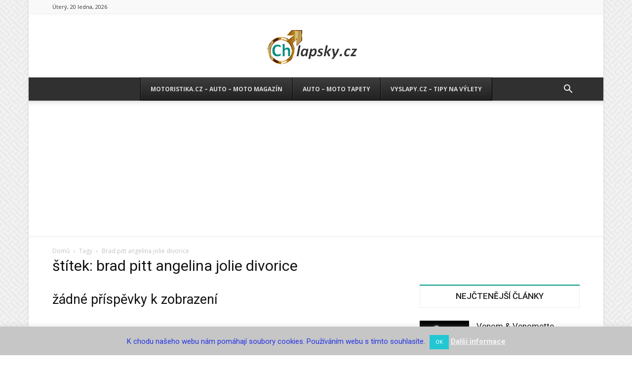

--- FILE ---
content_type: text/html; charset=utf-8
request_url: https://www.google.com/recaptcha/api2/aframe
body_size: 269
content:
<!DOCTYPE HTML><html><head><meta http-equiv="content-type" content="text/html; charset=UTF-8"></head><body><script nonce="boJAG2F5aDkYXYtUjjSVkw">/** Anti-fraud and anti-abuse applications only. See google.com/recaptcha */ try{var clients={'sodar':'https://pagead2.googlesyndication.com/pagead/sodar?'};window.addEventListener("message",function(a){try{if(a.source===window.parent){var b=JSON.parse(a.data);var c=clients[b['id']];if(c){var d=document.createElement('img');d.src=c+b['params']+'&rc='+(localStorage.getItem("rc::a")?sessionStorage.getItem("rc::b"):"");window.document.body.appendChild(d);sessionStorage.setItem("rc::e",parseInt(sessionStorage.getItem("rc::e")||0)+1);localStorage.setItem("rc::h",'1769152032702');}}}catch(b){}});window.parent.postMessage("_grecaptcha_ready", "*");}catch(b){}</script></body></html>

--- FILE ---
content_type: text/plain
request_url: https://www.google-analytics.com/j/collect?v=1&_v=j102&a=44866463&t=pageview&_s=1&dl=https%3A%2F%2Fchlapsky.cz%2Ftag%2Fbrad-pitt-angelina-jolie-divorice%2F&ul=en-us%40posix&dt=brad%20pitt%20angelina%20jolie%20divorice%20Archivy%20-%20Magaz%C3%ADn%2C%20z%C3%A1bava%2C%20styl%2C%20m%C3%B3da%20pro%20mu%C5%BEe&sr=1280x720&vp=1280x720&_u=IEBAAEABAAAAACAAI~&jid=1596460058&gjid=897593808&cid=361294951.1769152031&tid=UA-55951564-26&_gid=1488891992.1769152031&_r=1&_slc=1&z=778156294
body_size: -284
content:
2,cG-V0P5WVEYXB